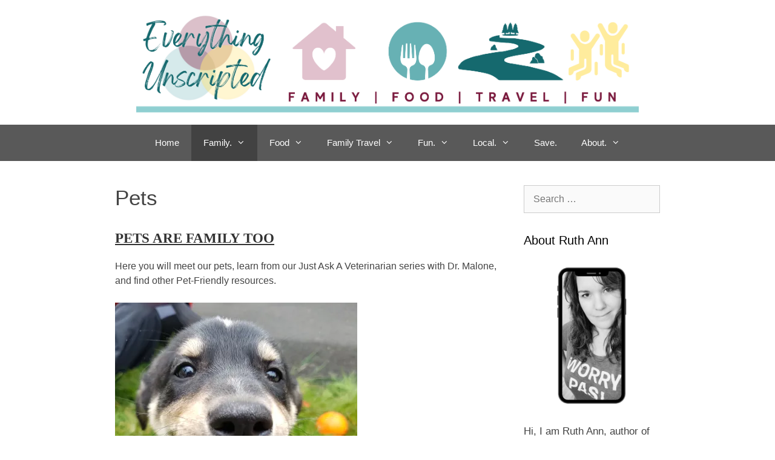

--- FILE ---
content_type: text/html; charset=UTF-8
request_url: https://www.everythingunscripted.com/family-life/pets/
body_size: 12653
content:
<!DOCTYPE html>
<html lang="en">
<head>
	<meta charset="UTF-8">
	<meta name='robots' content='index, follow, max-image-preview:large, max-snippet:-1, max-video-preview:-1' />
<meta name="viewport" content="width=device-width, initial-scale=1">
	<!-- This site is optimized with the Yoast SEO Premium plugin v26.8 (Yoast SEO v26.8) - https://yoast.com/product/yoast-seo-premium-wordpress/ -->
	<title>Pets - Everything Unscripted</title>
	<link rel="canonical" href="https://www.everythingunscripted.com/family-life/pets/" />
	<meta property="og:locale" content="en_US" />
	<meta property="og:type" content="article" />
	<meta property="og:title" content="Pets" />
	<meta property="og:description" content="PETS ARE FAMILY TOO Here you will meet our pets, learn from our Just Ask A Veterinarian series with Dr. Malone, and find other Pet-Friendly resources. The Puppy Diaries – Meet our Pup Bo The Puppy Diaries – Growing Strong &amp; Looking For Adventure! Pet Safety For A Happy Halloween Just Ask A Veterinarian : ... Read more" />
	<meta property="og:url" content="https://www.everythingunscripted.com/family-life/pets/" />
	<meta property="og:site_name" content="Everything Unscripted" />
	<meta property="article:publisher" content="https://www.facebook.com/everythingunscripted" />
	<meta property="og:image" content="https://i0.wp.com/www.everythingunscripted.com/wp-content/uploads/2017/08/IMG_20170715_162603_371.jpg?resize=400%2C400&amp;ssl=1" />
	<meta name="twitter:card" content="summary_large_image" />
	<meta name="twitter:site" content="@ruthunscripted" />
	<script type="application/ld+json" class="yoast-schema-graph">{"@context":"https://schema.org","@graph":[{"@type":"WebPage","@id":"https://www.everythingunscripted.com/family-life/pets/","url":"https://www.everythingunscripted.com/family-life/pets/","name":"Pets - Everything Unscripted","isPartOf":{"@id":"https://www.everythingunscripted.com/#website"},"primaryImageOfPage":{"@id":"https://www.everythingunscripted.com/family-life/pets/#primaryimage"},"image":{"@id":"https://www.everythingunscripted.com/family-life/pets/#primaryimage"},"thumbnailUrl":"https://i0.wp.com/www.everythingunscripted.com/wp-content/uploads/2017/08/IMG_20170715_162603_371.jpg?resize=400%2C400&amp;ssl=1","datePublished":"2021-02-18T00:15:00+00:00","breadcrumb":{"@id":"https://www.everythingunscripted.com/family-life/pets/#breadcrumb"},"inLanguage":"en","potentialAction":[{"@type":"ReadAction","target":["https://www.everythingunscripted.com/family-life/pets/"]}]},{"@type":"ImageObject","inLanguage":"en","@id":"https://www.everythingunscripted.com/family-life/pets/#primaryimage","url":"https://i0.wp.com/www.everythingunscripted.com/wp-content/uploads/2017/08/IMG_20170715_162603_371.jpg?resize=400%2C400&amp;ssl=1","contentUrl":"https://i0.wp.com/www.everythingunscripted.com/wp-content/uploads/2017/08/IMG_20170715_162603_371.jpg?resize=400%2C400&amp;ssl=1"},{"@type":"BreadcrumbList","@id":"https://www.everythingunscripted.com/family-life/pets/#breadcrumb","itemListElement":[{"@type":"ListItem","position":1,"name":"Home","item":"https://www.everythingunscripted.com/"},{"@type":"ListItem","position":2,"name":"Family Life","item":"https://www.everythingunscripted.com/family-life/"},{"@type":"ListItem","position":3,"name":"Pets"}]},{"@type":"WebSite","@id":"https://www.everythingunscripted.com/#website","url":"https://www.everythingunscripted.com/","name":"Everything Unscripted","description":"Family, Food, Travel &amp; Fun","publisher":{"@id":"https://www.everythingunscripted.com/#/schema/person/ab7c45abf659479351d64343ff038670"},"potentialAction":[{"@type":"SearchAction","target":{"@type":"EntryPoint","urlTemplate":"https://www.everythingunscripted.com/?s={search_term_string}"},"query-input":{"@type":"PropertyValueSpecification","valueRequired":true,"valueName":"search_term_string"}}],"inLanguage":"en"},{"@type":["Person","Organization"],"@id":"https://www.everythingunscripted.com/#/schema/person/ab7c45abf659479351d64343ff038670","name":"Ruth Ann","image":{"@type":"ImageObject","inLanguage":"en","@id":"https://www.everythingunscripted.com/#/schema/person/image/","url":"https://www.everythingunscripted.com/wp-content/uploads/2025/08/20240420_153141-1.jpg","contentUrl":"https://www.everythingunscripted.com/wp-content/uploads/2025/08/20240420_153141-1.jpg","width":1412,"height":1814,"caption":"Ruth Ann"},"logo":{"@id":"https://www.everythingunscripted.com/#/schema/person/image/"},"sameAs":["https://www.everythingunscripted.com","https://www.facebook.com/everythingunscripted","https://www.instagram.com/everything_unscripted/","https://ca.pinterest.com/EverythingUnscripted/","https://x.com/ruthunscripted"],"publishingPrinciples":"https://www.everythingunscripted.com/about-us/swansburg-media/"}]}</script>
	<!-- / Yoast SEO Premium plugin. -->


<link rel='dns-prefetch' href='//www.googletagmanager.com' />
<link rel="alternate" type="application/rss+xml" title="Everything Unscripted &raquo; Feed" href="https://www.everythingunscripted.com/feed/" />
<link rel="alternate" type="application/rss+xml" title="Everything Unscripted &raquo; Comments Feed" href="https://www.everythingunscripted.com/comments/feed/" />
<link rel="alternate" title="oEmbed (JSON)" type="application/json+oembed" href="https://www.everythingunscripted.com/wp-json/oembed/1.0/embed?url=https%3A%2F%2Fwww.everythingunscripted.com%2Ffamily-life%2Fpets%2F" />
<link rel="alternate" title="oEmbed (XML)" type="text/xml+oembed" href="https://www.everythingunscripted.com/wp-json/oembed/1.0/embed?url=https%3A%2F%2Fwww.everythingunscripted.com%2Ffamily-life%2Fpets%2F&#038;format=xml" />
<script>(()=>{"use strict";const e=[400,500,600,700,800,900],t=e=>`wprm-min-${e}`,n=e=>`wprm-max-${e}`,s=new Set,o="ResizeObserver"in window,r=o?new ResizeObserver((e=>{for(const t of e)c(t.target)})):null,i=.5/(window.devicePixelRatio||1);function c(s){const o=s.getBoundingClientRect().width||0;for(let r=0;r<e.length;r++){const c=e[r],a=o<=c+i;o>c+i?s.classList.add(t(c)):s.classList.remove(t(c)),a?s.classList.add(n(c)):s.classList.remove(n(c))}}function a(e){s.has(e)||(s.add(e),r&&r.observe(e),c(e))}!function(e=document){e.querySelectorAll(".wprm-recipe").forEach(a)}();if(new MutationObserver((e=>{for(const t of e)for(const e of t.addedNodes)e instanceof Element&&(e.matches?.(".wprm-recipe")&&a(e),e.querySelectorAll?.(".wprm-recipe").forEach(a))})).observe(document.documentElement,{childList:!0,subtree:!0}),!o){let e=0;addEventListener("resize",(()=>{e&&cancelAnimationFrame(e),e=requestAnimationFrame((()=>s.forEach(c)))}),{passive:!0})}})();</script><style id='wp-img-auto-sizes-contain-inline-css'>
img:is([sizes=auto i],[sizes^="auto," i]){contain-intrinsic-size:3000px 1500px}
/*# sourceURL=wp-img-auto-sizes-contain-inline-css */
</style>
<style id='wp-emoji-styles-inline-css'>

	img.wp-smiley, img.emoji {
		display: inline !important;
		border: none !important;
		box-shadow: none !important;
		height: 1em !important;
		width: 1em !important;
		margin: 0 0.07em !important;
		vertical-align: -0.1em !important;
		background: none !important;
		padding: 0 !important;
	}
/*# sourceURL=wp-emoji-styles-inline-css */
</style>
<style id='wp-block-library-inline-css'>
:root{--wp-block-synced-color:#7a00df;--wp-block-synced-color--rgb:122,0,223;--wp-bound-block-color:var(--wp-block-synced-color);--wp-editor-canvas-background:#ddd;--wp-admin-theme-color:#007cba;--wp-admin-theme-color--rgb:0,124,186;--wp-admin-theme-color-darker-10:#006ba1;--wp-admin-theme-color-darker-10--rgb:0,107,160.5;--wp-admin-theme-color-darker-20:#005a87;--wp-admin-theme-color-darker-20--rgb:0,90,135;--wp-admin-border-width-focus:2px}@media (min-resolution:192dpi){:root{--wp-admin-border-width-focus:1.5px}}.wp-element-button{cursor:pointer}:root .has-very-light-gray-background-color{background-color:#eee}:root .has-very-dark-gray-background-color{background-color:#313131}:root .has-very-light-gray-color{color:#eee}:root .has-very-dark-gray-color{color:#313131}:root .has-vivid-green-cyan-to-vivid-cyan-blue-gradient-background{background:linear-gradient(135deg,#00d084,#0693e3)}:root .has-purple-crush-gradient-background{background:linear-gradient(135deg,#34e2e4,#4721fb 50%,#ab1dfe)}:root .has-hazy-dawn-gradient-background{background:linear-gradient(135deg,#faaca8,#dad0ec)}:root .has-subdued-olive-gradient-background{background:linear-gradient(135deg,#fafae1,#67a671)}:root .has-atomic-cream-gradient-background{background:linear-gradient(135deg,#fdd79a,#004a59)}:root .has-nightshade-gradient-background{background:linear-gradient(135deg,#330968,#31cdcf)}:root .has-midnight-gradient-background{background:linear-gradient(135deg,#020381,#2874fc)}:root{--wp--preset--font-size--normal:16px;--wp--preset--font-size--huge:42px}.has-regular-font-size{font-size:1em}.has-larger-font-size{font-size:2.625em}.has-normal-font-size{font-size:var(--wp--preset--font-size--normal)}.has-huge-font-size{font-size:var(--wp--preset--font-size--huge)}.has-text-align-center{text-align:center}.has-text-align-left{text-align:left}.has-text-align-right{text-align:right}.has-fit-text{white-space:nowrap!important}#end-resizable-editor-section{display:none}.aligncenter{clear:both}.items-justified-left{justify-content:flex-start}.items-justified-center{justify-content:center}.items-justified-right{justify-content:flex-end}.items-justified-space-between{justify-content:space-between}.screen-reader-text{border:0;clip-path:inset(50%);height:1px;margin:-1px;overflow:hidden;padding:0;position:absolute;width:1px;word-wrap:normal!important}.screen-reader-text:focus{background-color:#ddd;clip-path:none;color:#444;display:block;font-size:1em;height:auto;left:5px;line-height:normal;padding:15px 23px 14px;text-decoration:none;top:5px;width:auto;z-index:100000}html :where(.has-border-color){border-style:solid}html :where([style*=border-top-color]){border-top-style:solid}html :where([style*=border-right-color]){border-right-style:solid}html :where([style*=border-bottom-color]){border-bottom-style:solid}html :where([style*=border-left-color]){border-left-style:solid}html :where([style*=border-width]){border-style:solid}html :where([style*=border-top-width]){border-top-style:solid}html :where([style*=border-right-width]){border-right-style:solid}html :where([style*=border-bottom-width]){border-bottom-style:solid}html :where([style*=border-left-width]){border-left-style:solid}html :where(img[class*=wp-image-]){height:auto;max-width:100%}:where(figure){margin:0 0 1em}html :where(.is-position-sticky){--wp-admin--admin-bar--position-offset:var(--wp-admin--admin-bar--height,0px)}@media screen and (max-width:600px){html :where(.is-position-sticky){--wp-admin--admin-bar--position-offset:0px}}

/*# sourceURL=wp-block-library-inline-css */
</style><style id='global-styles-inline-css'>
:root{--wp--preset--aspect-ratio--square: 1;--wp--preset--aspect-ratio--4-3: 4/3;--wp--preset--aspect-ratio--3-4: 3/4;--wp--preset--aspect-ratio--3-2: 3/2;--wp--preset--aspect-ratio--2-3: 2/3;--wp--preset--aspect-ratio--16-9: 16/9;--wp--preset--aspect-ratio--9-16: 9/16;--wp--preset--color--black: #000000;--wp--preset--color--cyan-bluish-gray: #abb8c3;--wp--preset--color--white: #ffffff;--wp--preset--color--pale-pink: #f78da7;--wp--preset--color--vivid-red: #cf2e2e;--wp--preset--color--luminous-vivid-orange: #ff6900;--wp--preset--color--luminous-vivid-amber: #fcb900;--wp--preset--color--light-green-cyan: #7bdcb5;--wp--preset--color--vivid-green-cyan: #00d084;--wp--preset--color--pale-cyan-blue: #8ed1fc;--wp--preset--color--vivid-cyan-blue: #0693e3;--wp--preset--color--vivid-purple: #9b51e0;--wp--preset--color--contrast: var(--contrast);--wp--preset--color--contrast-2: var(--contrast-2);--wp--preset--color--contrast-3: var(--contrast-3);--wp--preset--color--base: var(--base);--wp--preset--color--base-2: var(--base-2);--wp--preset--color--base-3: var(--base-3);--wp--preset--color--accent: var(--accent);--wp--preset--gradient--vivid-cyan-blue-to-vivid-purple: linear-gradient(135deg,rgb(6,147,227) 0%,rgb(155,81,224) 100%);--wp--preset--gradient--light-green-cyan-to-vivid-green-cyan: linear-gradient(135deg,rgb(122,220,180) 0%,rgb(0,208,130) 100%);--wp--preset--gradient--luminous-vivid-amber-to-luminous-vivid-orange: linear-gradient(135deg,rgb(252,185,0) 0%,rgb(255,105,0) 100%);--wp--preset--gradient--luminous-vivid-orange-to-vivid-red: linear-gradient(135deg,rgb(255,105,0) 0%,rgb(207,46,46) 100%);--wp--preset--gradient--very-light-gray-to-cyan-bluish-gray: linear-gradient(135deg,rgb(238,238,238) 0%,rgb(169,184,195) 100%);--wp--preset--gradient--cool-to-warm-spectrum: linear-gradient(135deg,rgb(74,234,220) 0%,rgb(151,120,209) 20%,rgb(207,42,186) 40%,rgb(238,44,130) 60%,rgb(251,105,98) 80%,rgb(254,248,76) 100%);--wp--preset--gradient--blush-light-purple: linear-gradient(135deg,rgb(255,206,236) 0%,rgb(152,150,240) 100%);--wp--preset--gradient--blush-bordeaux: linear-gradient(135deg,rgb(254,205,165) 0%,rgb(254,45,45) 50%,rgb(107,0,62) 100%);--wp--preset--gradient--luminous-dusk: linear-gradient(135deg,rgb(255,203,112) 0%,rgb(199,81,192) 50%,rgb(65,88,208) 100%);--wp--preset--gradient--pale-ocean: linear-gradient(135deg,rgb(255,245,203) 0%,rgb(182,227,212) 50%,rgb(51,167,181) 100%);--wp--preset--gradient--electric-grass: linear-gradient(135deg,rgb(202,248,128) 0%,rgb(113,206,126) 100%);--wp--preset--gradient--midnight: linear-gradient(135deg,rgb(2,3,129) 0%,rgb(40,116,252) 100%);--wp--preset--font-size--small: 13px;--wp--preset--font-size--medium: 20px;--wp--preset--font-size--large: 36px;--wp--preset--font-size--x-large: 42px;--wp--preset--spacing--20: 0.44rem;--wp--preset--spacing--30: 0.67rem;--wp--preset--spacing--40: 1rem;--wp--preset--spacing--50: 1.5rem;--wp--preset--spacing--60: 2.25rem;--wp--preset--spacing--70: 3.38rem;--wp--preset--spacing--80: 5.06rem;--wp--preset--shadow--natural: 6px 6px 9px rgba(0, 0, 0, 0.2);--wp--preset--shadow--deep: 12px 12px 50px rgba(0, 0, 0, 0.4);--wp--preset--shadow--sharp: 6px 6px 0px rgba(0, 0, 0, 0.2);--wp--preset--shadow--outlined: 6px 6px 0px -3px rgb(255, 255, 255), 6px 6px rgb(0, 0, 0);--wp--preset--shadow--crisp: 6px 6px 0px rgb(0, 0, 0);}:where(.is-layout-flex){gap: 0.5em;}:where(.is-layout-grid){gap: 0.5em;}body .is-layout-flex{display: flex;}.is-layout-flex{flex-wrap: wrap;align-items: center;}.is-layout-flex > :is(*, div){margin: 0;}body .is-layout-grid{display: grid;}.is-layout-grid > :is(*, div){margin: 0;}:where(.wp-block-columns.is-layout-flex){gap: 2em;}:where(.wp-block-columns.is-layout-grid){gap: 2em;}:where(.wp-block-post-template.is-layout-flex){gap: 1.25em;}:where(.wp-block-post-template.is-layout-grid){gap: 1.25em;}.has-black-color{color: var(--wp--preset--color--black) !important;}.has-cyan-bluish-gray-color{color: var(--wp--preset--color--cyan-bluish-gray) !important;}.has-white-color{color: var(--wp--preset--color--white) !important;}.has-pale-pink-color{color: var(--wp--preset--color--pale-pink) !important;}.has-vivid-red-color{color: var(--wp--preset--color--vivid-red) !important;}.has-luminous-vivid-orange-color{color: var(--wp--preset--color--luminous-vivid-orange) !important;}.has-luminous-vivid-amber-color{color: var(--wp--preset--color--luminous-vivid-amber) !important;}.has-light-green-cyan-color{color: var(--wp--preset--color--light-green-cyan) !important;}.has-vivid-green-cyan-color{color: var(--wp--preset--color--vivid-green-cyan) !important;}.has-pale-cyan-blue-color{color: var(--wp--preset--color--pale-cyan-blue) !important;}.has-vivid-cyan-blue-color{color: var(--wp--preset--color--vivid-cyan-blue) !important;}.has-vivid-purple-color{color: var(--wp--preset--color--vivid-purple) !important;}.has-black-background-color{background-color: var(--wp--preset--color--black) !important;}.has-cyan-bluish-gray-background-color{background-color: var(--wp--preset--color--cyan-bluish-gray) !important;}.has-white-background-color{background-color: var(--wp--preset--color--white) !important;}.has-pale-pink-background-color{background-color: var(--wp--preset--color--pale-pink) !important;}.has-vivid-red-background-color{background-color: var(--wp--preset--color--vivid-red) !important;}.has-luminous-vivid-orange-background-color{background-color: var(--wp--preset--color--luminous-vivid-orange) !important;}.has-luminous-vivid-amber-background-color{background-color: var(--wp--preset--color--luminous-vivid-amber) !important;}.has-light-green-cyan-background-color{background-color: var(--wp--preset--color--light-green-cyan) !important;}.has-vivid-green-cyan-background-color{background-color: var(--wp--preset--color--vivid-green-cyan) !important;}.has-pale-cyan-blue-background-color{background-color: var(--wp--preset--color--pale-cyan-blue) !important;}.has-vivid-cyan-blue-background-color{background-color: var(--wp--preset--color--vivid-cyan-blue) !important;}.has-vivid-purple-background-color{background-color: var(--wp--preset--color--vivid-purple) !important;}.has-black-border-color{border-color: var(--wp--preset--color--black) !important;}.has-cyan-bluish-gray-border-color{border-color: var(--wp--preset--color--cyan-bluish-gray) !important;}.has-white-border-color{border-color: var(--wp--preset--color--white) !important;}.has-pale-pink-border-color{border-color: var(--wp--preset--color--pale-pink) !important;}.has-vivid-red-border-color{border-color: var(--wp--preset--color--vivid-red) !important;}.has-luminous-vivid-orange-border-color{border-color: var(--wp--preset--color--luminous-vivid-orange) !important;}.has-luminous-vivid-amber-border-color{border-color: var(--wp--preset--color--luminous-vivid-amber) !important;}.has-light-green-cyan-border-color{border-color: var(--wp--preset--color--light-green-cyan) !important;}.has-vivid-green-cyan-border-color{border-color: var(--wp--preset--color--vivid-green-cyan) !important;}.has-pale-cyan-blue-border-color{border-color: var(--wp--preset--color--pale-cyan-blue) !important;}.has-vivid-cyan-blue-border-color{border-color: var(--wp--preset--color--vivid-cyan-blue) !important;}.has-vivid-purple-border-color{border-color: var(--wp--preset--color--vivid-purple) !important;}.has-vivid-cyan-blue-to-vivid-purple-gradient-background{background: var(--wp--preset--gradient--vivid-cyan-blue-to-vivid-purple) !important;}.has-light-green-cyan-to-vivid-green-cyan-gradient-background{background: var(--wp--preset--gradient--light-green-cyan-to-vivid-green-cyan) !important;}.has-luminous-vivid-amber-to-luminous-vivid-orange-gradient-background{background: var(--wp--preset--gradient--luminous-vivid-amber-to-luminous-vivid-orange) !important;}.has-luminous-vivid-orange-to-vivid-red-gradient-background{background: var(--wp--preset--gradient--luminous-vivid-orange-to-vivid-red) !important;}.has-very-light-gray-to-cyan-bluish-gray-gradient-background{background: var(--wp--preset--gradient--very-light-gray-to-cyan-bluish-gray) !important;}.has-cool-to-warm-spectrum-gradient-background{background: var(--wp--preset--gradient--cool-to-warm-spectrum) !important;}.has-blush-light-purple-gradient-background{background: var(--wp--preset--gradient--blush-light-purple) !important;}.has-blush-bordeaux-gradient-background{background: var(--wp--preset--gradient--blush-bordeaux) !important;}.has-luminous-dusk-gradient-background{background: var(--wp--preset--gradient--luminous-dusk) !important;}.has-pale-ocean-gradient-background{background: var(--wp--preset--gradient--pale-ocean) !important;}.has-electric-grass-gradient-background{background: var(--wp--preset--gradient--electric-grass) !important;}.has-midnight-gradient-background{background: var(--wp--preset--gradient--midnight) !important;}.has-small-font-size{font-size: var(--wp--preset--font-size--small) !important;}.has-medium-font-size{font-size: var(--wp--preset--font-size--medium) !important;}.has-large-font-size{font-size: var(--wp--preset--font-size--large) !important;}.has-x-large-font-size{font-size: var(--wp--preset--font-size--x-large) !important;}
/*# sourceURL=global-styles-inline-css */
</style>

<style id='classic-theme-styles-inline-css'>
/*! This file is auto-generated */
.wp-block-button__link{color:#fff;background-color:#32373c;border-radius:9999px;box-shadow:none;text-decoration:none;padding:calc(.667em + 2px) calc(1.333em + 2px);font-size:1.125em}.wp-block-file__button{background:#32373c;color:#fff;text-decoration:none}
/*# sourceURL=/wp-includes/css/classic-themes.min.css */
</style>
<link rel='stylesheet' id='wprm-public-css' href='https://www.everythingunscripted.com/wp-content/plugins/wp-recipe-maker/dist/public-modern.css?ver=10.3.2' media='all' />
<link rel='stylesheet' id='da-frontend-css' href='https://www.everythingunscripted.com/wp-content/plugins/download-attachments/css/frontend.css?ver=1.3.2' media='all' />
<link rel='stylesheet' id='generate-style-grid-css' href='https://www.everythingunscripted.com/wp-content/themes/generatepress/assets/css/unsemantic-grid.min.css?ver=3.6.1' media='all' />
<link rel='stylesheet' id='generate-style-css' href='https://www.everythingunscripted.com/wp-content/themes/generatepress/assets/css/style.min.css?ver=3.6.1' media='all' />
<style id='generate-style-inline-css'>
body{background-color:#ffffff;color:#444444;}a{color:#67b1b4;}a:hover, a:focus, a:active{color:#7a193d;}body .grid-container{max-width:900px;}.wp-block-group__inner-container{max-width:900px;margin-left:auto;margin-right:auto;}.site-header .header-image{width:830px;}.generate-back-to-top{font-size:20px;border-radius:3px;position:fixed;bottom:30px;right:30px;line-height:40px;width:40px;text-align:center;z-index:10;transition:opacity 300ms ease-in-out;opacity:0.1;transform:translateY(1000px);}.generate-back-to-top__show{opacity:1;transform:translateY(0);}:root{--contrast:#222222;--contrast-2:#575760;--contrast-3:#b2b2be;--base:#f0f0f0;--base-2:#f7f8f9;--base-3:#ffffff;--accent:#1e73be;}:root .has-contrast-color{color:var(--contrast);}:root .has-contrast-background-color{background-color:var(--contrast);}:root .has-contrast-2-color{color:var(--contrast-2);}:root .has-contrast-2-background-color{background-color:var(--contrast-2);}:root .has-contrast-3-color{color:var(--contrast-3);}:root .has-contrast-3-background-color{background-color:var(--contrast-3);}:root .has-base-color{color:var(--base);}:root .has-base-background-color{background-color:var(--base);}:root .has-base-2-color{color:var(--base-2);}:root .has-base-2-background-color{background-color:var(--base-2);}:root .has-base-3-color{color:var(--base-3);}:root .has-base-3-background-color{background-color:var(--base-3);}:root .has-accent-color{color:var(--accent);}:root .has-accent-background-color{background-color:var(--accent);}body, button, input, select, textarea{font-family:Arial, Helvetica, sans-serif;font-size:16px;}body{line-height:1.5;}.entry-content > [class*="wp-block-"]:not(:last-child):not(.wp-block-heading){margin-bottom:1.5em;}.main-navigation .main-nav ul ul li a{font-size:14px;}.sidebar .widget, .footer-widgets .widget{font-size:17px;}h1{font-family:Arial, Helvetica, sans-serif;font-weight:300;font-size:35px;}h2{font-family:Arial, Helvetica, sans-serif;font-weight:300;font-size:30px;}h3{font-family:Arial, Helvetica, sans-serif;font-size:20px;}h4{font-size:inherit;}h5{font-size:inherit;}@media (max-width:768px){.main-title{font-size:30px;}h1{font-size:30px;}h2{font-size:25px;}}.top-bar{background-color:#636363;color:#ffffff;}.top-bar a{color:#ffffff;}.top-bar a:hover{color:#303030;}.site-header{background-color:#ffffff;color:#3a3a3a;}.site-header a{color:#3a3a3a;}.main-title a,.main-title a:hover{color:#222222;}.site-description{color:#757575;}.main-navigation,.main-navigation ul ul{background-color:#595959;}.main-navigation .main-nav ul li a, .main-navigation .menu-toggle, .main-navigation .menu-bar-items{color:#ffffff;}.main-navigation .main-nav ul li:not([class*="current-menu-"]):hover > a, .main-navigation .main-nav ul li:not([class*="current-menu-"]):focus > a, .main-navigation .main-nav ul li.sfHover:not([class*="current-menu-"]) > a, .main-navigation .menu-bar-item:hover > a, .main-navigation .menu-bar-item.sfHover > a{color:#ffffff;background-color:#424242;}button.menu-toggle:hover,button.menu-toggle:focus,.main-navigation .mobile-bar-items a,.main-navigation .mobile-bar-items a:hover,.main-navigation .mobile-bar-items a:focus{color:#ffffff;}.main-navigation .main-nav ul li[class*="current-menu-"] > a{color:#ffffff;background-color:#424242;}.navigation-search input[type="search"],.navigation-search input[type="search"]:active, .navigation-search input[type="search"]:focus, .main-navigation .main-nav ul li.search-item.active > a, .main-navigation .menu-bar-items .search-item.active > a{color:#ffffff;background-color:#424242;}.main-navigation ul ul{background-color:#424242;}.main-navigation .main-nav ul ul li a{color:#ffffff;}.main-navigation .main-nav ul ul li:not([class*="current-menu-"]):hover > a,.main-navigation .main-nav ul ul li:not([class*="current-menu-"]):focus > a, .main-navigation .main-nav ul ul li.sfHover:not([class*="current-menu-"]) > a{color:#dbdbdb;background-color:#424242;}.main-navigation .main-nav ul ul li[class*="current-menu-"] > a{color:#dbdbdb;background-color:#424242;}.separate-containers .inside-article, .separate-containers .comments-area, .separate-containers .page-header, .one-container .container, .separate-containers .paging-navigation, .inside-page-header{background-color:#ffffff;}.entry-title a{color:#606060;}.entry-title a:hover{color:#7a193d;}.entry-meta{color:#595959;}.entry-meta a{color:#595959;}.entry-meta a:hover{color:#1e73be;}.sidebar .widget{background-color:#ffffff;}.sidebar .widget .widget-title{color:#000000;}.footer-widgets{background-color:#ffffff;}.footer-widgets .widget-title{color:#000000;}.site-info{color:#ffffff;background-color:#222222;}.site-info a{color:#ffffff;}.site-info a:hover{color:#606060;}.footer-bar .widget_nav_menu .current-menu-item a{color:#606060;}input[type="text"],input[type="email"],input[type="url"],input[type="password"],input[type="search"],input[type="tel"],input[type="number"],textarea,select{color:#666666;background-color:#fafafa;border-color:#cccccc;}input[type="text"]:focus,input[type="email"]:focus,input[type="url"]:focus,input[type="password"]:focus,input[type="search"]:focus,input[type="tel"]:focus,input[type="number"]:focus,textarea:focus,select:focus{color:#666666;background-color:#ffffff;border-color:#bfbfbf;}button,html input[type="button"],input[type="reset"],input[type="submit"],a.button,a.wp-block-button__link:not(.has-background){color:#ffffff;background-color:#666666;}button:hover,html input[type="button"]:hover,input[type="reset"]:hover,input[type="submit"]:hover,a.button:hover,button:focus,html input[type="button"]:focus,input[type="reset"]:focus,input[type="submit"]:focus,a.button:focus,a.wp-block-button__link:not(.has-background):active,a.wp-block-button__link:not(.has-background):focus,a.wp-block-button__link:not(.has-background):hover{color:#ffffff;background-color:#3f3f3f;}a.generate-back-to-top{background-color:rgba( 0,0,0,0.4 );color:#ffffff;}a.generate-back-to-top:hover,a.generate-back-to-top:focus{background-color:rgba( 0,0,0,0.6 );color:#ffffff;}:root{--gp-search-modal-bg-color:var(--base-3);--gp-search-modal-text-color:var(--contrast);--gp-search-modal-overlay-bg-color:rgba(0,0,0,0.2);}@media (max-width: 768px){.main-navigation .menu-bar-item:hover > a, .main-navigation .menu-bar-item.sfHover > a{background:none;color:#ffffff;}}.inside-top-bar{padding:10px;}.site-main .wp-block-group__inner-container{padding:40px;}.entry-content .alignwide, body:not(.no-sidebar) .entry-content .alignfull{margin-left:-40px;width:calc(100% + 80px);max-width:calc(100% + 80px);}.container.grid-container{max-width:980px;}.rtl .menu-item-has-children .dropdown-menu-toggle{padding-left:20px;}.rtl .main-navigation .main-nav ul li.menu-item-has-children > a{padding-right:20px;}.site-info{padding:20px;}@media (max-width:768px){.separate-containers .inside-article, .separate-containers .comments-area, .separate-containers .page-header, .separate-containers .paging-navigation, .one-container .site-content, .inside-page-header{padding:30px;}.site-main .wp-block-group__inner-container{padding:30px;}.site-info{padding-right:10px;padding-left:10px;}.entry-content .alignwide, body:not(.no-sidebar) .entry-content .alignfull{margin-left:-30px;width:calc(100% + 60px);max-width:calc(100% + 60px);}}.one-container .sidebar .widget{padding:0px;}/* End cached CSS */@media (max-width: 768px){.main-navigation .menu-toggle,.main-navigation .mobile-bar-items,.sidebar-nav-mobile:not(#sticky-placeholder){display:block;}.main-navigation ul,.gen-sidebar-nav{display:none;}[class*="nav-float-"] .site-header .inside-header > *{float:none;clear:both;}}
.dynamic-author-image-rounded{border-radius:100%;}.dynamic-featured-image, .dynamic-author-image{vertical-align:middle;}.one-container.blog .dynamic-content-template:not(:last-child), .one-container.archive .dynamic-content-template:not(:last-child){padding-bottom:0px;}.dynamic-entry-excerpt > p:last-child{margin-bottom:0px;}
/*# sourceURL=generate-style-inline-css */
</style>
<link rel='stylesheet' id='generate-mobile-style-css' href='https://www.everythingunscripted.com/wp-content/themes/generatepress/assets/css/mobile.min.css?ver=3.6.1' media='all' />
<link rel='stylesheet' id='generate-font-icons-css' href='https://www.everythingunscripted.com/wp-content/themes/generatepress/assets/css/components/font-icons.min.css?ver=3.6.1' media='all' />

<!-- Google tag (gtag.js) snippet added by Site Kit -->
<!-- Google Analytics snippet added by Site Kit -->
<script src="https://www.googletagmanager.com/gtag/js?id=G-VBFQM966H6" id="google_gtagjs-js" async></script>
<script id="google_gtagjs-js-after">
window.dataLayer = window.dataLayer || [];function gtag(){dataLayer.push(arguments);}
gtag("set","linker",{"domains":["www.everythingunscripted.com"]});
gtag("js", new Date());
gtag("set", "developer_id.dZTNiMT", true);
gtag("config", "G-VBFQM966H6", {"googlesitekit_post_type":"page"});
//# sourceURL=google_gtagjs-js-after
</script>
<link rel="https://api.w.org/" href="https://www.everythingunscripted.com/wp-json/" /><link rel="alternate" title="JSON" type="application/json" href="https://www.everythingunscripted.com/wp-json/wp/v2/pages/31629" /><link rel="EditURI" type="application/rsd+xml" title="RSD" href="https://www.everythingunscripted.com/xmlrpc.php?rsd" />
<meta name="generator" content="Site Kit by Google 1.170.0" /><style type="text/css">.wprm-glossary-term {color: #5A822B;text-decoration: underline;cursor: help;}</style>
<!-- Google AdSense meta tags added by Site Kit -->
<meta name="google-adsense-platform-account" content="ca-host-pub-2644536267352236">
<meta name="google-adsense-platform-domain" content="sitekit.withgoogle.com">
<!-- End Google AdSense meta tags added by Site Kit -->

<!-- Google Tag Manager snippet added by Site Kit -->
<script>
			( function( w, d, s, l, i ) {
				w[l] = w[l] || [];
				w[l].push( {'gtm.start': new Date().getTime(), event: 'gtm.js'} );
				var f = d.getElementsByTagName( s )[0],
					j = d.createElement( s ), dl = l != 'dataLayer' ? '&l=' + l : '';
				j.async = true;
				j.src = 'https://www.googletagmanager.com/gtm.js?id=' + i + dl;
				f.parentNode.insertBefore( j, f );
			} )( window, document, 'script', 'dataLayer', 'GTM-PXTLWMD' );
			
</script>

<!-- End Google Tag Manager snippet added by Site Kit -->
<link rel="icon" href="https://www.everythingunscripted.com/wp-content/uploads/2023/09/logo-1-e1704644755488-150x50.png" sizes="32x32" />
<link rel="icon" href="https://www.everythingunscripted.com/wp-content/uploads/2023/09/logo-1-e1704644755488.png" sizes="192x192" />
<link rel="apple-touch-icon" href="https://www.everythingunscripted.com/wp-content/uploads/2023/09/logo-1-e1704644755488.png" />
<meta name="msapplication-TileImage" content="https://www.everythingunscripted.com/wp-content/uploads/2023/09/logo-1-e1704644755488.png" />
</head>

<body data-rsssl=1 class="wp-singular page-template-default page page-id-31629 page-child parent-pageid-31600 wp-custom-logo wp-embed-responsive wp-theme-generatepress post-image-aligned-center sticky-menu-fade right-sidebar nav-below-header one-container fluid-header active-footer-widgets-3 nav-aligned-center header-aligned-center dropdown-hover" itemtype="https://schema.org/WebPage" itemscope>
			<!-- Google Tag Manager (noscript) snippet added by Site Kit -->
		<noscript>
			<iframe src="https://www.googletagmanager.com/ns.html?id=GTM-PXTLWMD" height="0" width="0" style="display:none;visibility:hidden"></iframe>
		</noscript>
		<!-- End Google Tag Manager (noscript) snippet added by Site Kit -->
		<a class="screen-reader-text skip-link" href="#content" title="Skip to content">Skip to content</a>		<header class="site-header" id="masthead" aria-label="Site"  itemtype="https://schema.org/WPHeader" itemscope>
			<div class="inside-header">
				<div class="site-logo">
					<a href="https://www.everythingunscripted.com/" rel="home">
						<img  class="header-image is-logo-image" alt="Everything Unscripted" src="https://www.everythingunscripted.com/wp-content/uploads/2023/12/BlogHeader.png" />
					</a>
				</div>			</div>
		</header>
				<nav class="main-navigation sub-menu-right" id="site-navigation" aria-label="Primary"  itemtype="https://schema.org/SiteNavigationElement" itemscope>
			<div class="inside-navigation grid-container grid-parent">
								<button class="menu-toggle" aria-controls="primary-menu" aria-expanded="false">
					<span class="mobile-menu">Menu</span>				</button>
				<div id="primary-menu" class="main-nav"><ul id="menu-main-menu" class=" menu sf-menu"><li id="menu-item-5534" class="menu-item menu-item-type-custom menu-item-object-custom menu-item-home menu-item-5534"><a href="https://www.everythingunscripted.com/">Home</a></li>
<li id="menu-item-31619" class="menu-item menu-item-type-post_type menu-item-object-page current-page-ancestor current-menu-ancestor current-menu-parent current-page-parent current_page_parent current_page_ancestor menu-item-has-children menu-item-31619"><a href="https://www.everythingunscripted.com/family-life/">Family.<span role="presentation" class="dropdown-menu-toggle"></span></a>
<ul class="sub-menu">
	<li id="menu-item-31633" class="menu-item menu-item-type-post_type menu-item-object-page menu-item-31633"><a href="https://www.everythingunscripted.com/family-life/all-about-connection/">All About Connection</a></li>
	<li id="menu-item-31632" class="menu-item menu-item-type-post_type menu-item-object-page menu-item-31632"><a href="https://www.everythingunscripted.com/family-life/the-imperfect-parent/">The Imperfect Parent</a></li>
	<li id="menu-item-31631" class="menu-item menu-item-type-post_type menu-item-object-page current-menu-item page_item page-item-31629 current_page_item menu-item-31631"><a href="https://www.everythingunscripted.com/family-life/pets/" aria-current="page">Pets</a></li>
</ul>
</li>
<li id="menu-item-31674" class="menu-item menu-item-type-post_type menu-item-object-page menu-item-has-children menu-item-31674"><a href="https://www.everythingunscripted.com/food/">Food<span role="presentation" class="dropdown-menu-toggle"></span></a>
<ul class="sub-menu">
	<li id="menu-item-28870" class="menu-item menu-item-type-taxonomy menu-item-object-category menu-item-28870"><a href="https://www.everythingunscripted.com/category/the-frugal-life/recipes/freezer-meals/">Freezer Meals</a></li>
	<li id="menu-item-6526" class="menu-item menu-item-type-post_type menu-item-object-page menu-item-6526"><a href="https://www.everythingunscripted.com/recipes/kitchen-tips-2/">Kitchen Tips</a></li>
</ul>
</li>
<li id="menu-item-31678" class="menu-item menu-item-type-post_type menu-item-object-page menu-item-has-children menu-item-31678"><a href="https://www.everythingunscripted.com/family-travel/">Family Travel<span role="presentation" class="dropdown-menu-toggle"></span></a>
<ul class="sub-menu">
	<li id="menu-item-28881" class="menu-item menu-item-type-taxonomy menu-item-object-category menu-item-has-children menu-item-28881"><a href="https://www.everythingunscripted.com/category/travel-2/new-brunswick/">New Brunswick<span role="presentation" class="dropdown-menu-toggle"></span></a>
	<ul class="sub-menu">
		<li id="menu-item-30176" class="menu-item menu-item-type-taxonomy menu-item-object-category menu-item-30176"><a href="https://www.everythingunscripted.com/category/life/travel/moncton/">Moncton</a></li>
		<li id="menu-item-28880" class="menu-item menu-item-type-taxonomy menu-item-object-category menu-item-28880"><a href="https://www.everythingunscripted.com/category/life/travel/nb-beaches/">NB Beaches</a></li>
	</ul>
</li>
	<li id="menu-item-28876" class="menu-item menu-item-type-taxonomy menu-item-object-category menu-item-28876"><a href="https://www.everythingunscripted.com/category/travel-2/travel-tips/">Travel Tips</a></li>
	<li id="menu-item-28875" class="menu-item menu-item-type-taxonomy menu-item-object-category menu-item-28875"><a href="https://www.everythingunscripted.com/category/travel-tuesday/">Travel Tuesday</a></li>
</ul>
</li>
<li id="menu-item-15906" class="menu-item menu-item-type-post_type menu-item-object-page menu-item-has-children menu-item-15906"><a href="https://www.everythingunscripted.com/fun-stuff/arts-crafts-kids/">Fun.<span role="presentation" class="dropdown-menu-toggle"></span></a>
<ul class="sub-menu">
	<li id="menu-item-28681" class="menu-item menu-item-type-custom menu-item-object-custom menu-item-28681"><a href="https://www.everythingunscripted.com/arts-crafts-kids/">Arts &#038; Crafts</a></li>
	<li id="menu-item-15712" class="menu-item menu-item-type-taxonomy menu-item-object-category menu-item-15712"><a href="https://www.everythingunscripted.com/category/create/diy-household-products/">DIY Household</a></li>
	<li id="menu-item-18366" class="menu-item menu-item-type-taxonomy menu-item-object-category menu-item-has-children menu-item-18366"><a href="https://www.everythingunscripted.com/category/reviews/">Reviews<span role="presentation" class="dropdown-menu-toggle"></span></a>
	<ul class="sub-menu">
		<li id="menu-item-18367" class="menu-item menu-item-type-taxonomy menu-item-object-category menu-item-18367"><a href="https://www.everythingunscripted.com/category/reviews/product-review/">Product Review</a></li>
		<li id="menu-item-18368" class="menu-item menu-item-type-taxonomy menu-item-object-category menu-item-18368"><a href="https://www.everythingunscripted.com/category/reviews/service-review/">Service Review</a></li>
	</ul>
</li>
</ul>
</li>
<li id="menu-item-27792" class="menu-item menu-item-type-taxonomy menu-item-object-category menu-item-has-children menu-item-27792"><a href="https://www.everythingunscripted.com/category/shop-local-maritimes/support-local/">Local.<span role="presentation" class="dropdown-menu-toggle"></span></a>
<ul class="sub-menu">
	<li id="menu-item-28873" class="menu-item menu-item-type-taxonomy menu-item-object-category menu-item-28873"><a href="https://www.everythingunscripted.com/category/shop-local-maritimes/shop-local-nb/">Shop Local NB</a></li>
</ul>
</li>
<li id="menu-item-31635" class="menu-item menu-item-type-post_type menu-item-object-page menu-item-31635"><a href="https://www.everythingunscripted.com/saving-keeping-money-pocket/">Save.</a></li>
<li id="menu-item-25262" class="menu-item menu-item-type-post_type menu-item-object-page menu-item-has-children menu-item-25262"><a href="https://www.everythingunscripted.com/about-us/ruth-ann-swansburg/">About.<span role="presentation" class="dropdown-menu-toggle"></span></a>
<ul class="sub-menu">
	<li id="menu-item-28118" class="menu-item menu-item-type-custom menu-item-object-custom menu-item-28118"><a href="https://www.everythingunscripted.com/work-with-me/">Work With Me.</a></li>
	<li id="menu-item-6518" class="menu-item menu-item-type-post_type menu-item-object-page menu-item-6518"><a href="https://www.everythingunscripted.com/about-us/in-the-media/">In The Media</a></li>
	<li id="menu-item-18185" class="menu-item menu-item-type-taxonomy menu-item-object-category menu-item-18185"><a href="https://www.everythingunscripted.com/category/giving-back/">Giving.</a></li>
	<li id="menu-item-27563" class="menu-item menu-item-type-custom menu-item-object-custom menu-item-27563"><a href="https://www.everythingunscripted.com/disclosure-privacy/">Disclaimer &#038; Affiliate Policy</a></li>
</ul>
</li>
</ul></div>			</div>
		</nav>
		
	<div class="site grid-container container hfeed grid-parent" id="page">
				<div class="site-content" id="content">
			
	<div class="content-area grid-parent mobile-grid-100 grid-75 tablet-grid-75" id="primary">
		<main class="site-main" id="main">
			
<article id="post-31629" class="post-31629 page type-page status-publish" itemtype="https://schema.org/CreativeWork" itemscope>
	<div class="inside-article">
		
			<header class="entry-header">
				<h1 class="entry-title" itemprop="headline">Pets</h1>			</header>

			
		<div class="entry-content" itemprop="text">
			<h4 style="box-sizing: inherit; clear: both; font-weight: 400; font-family: 'Droid Serif', serif; color: #333333; line-height: 1.25; font-size: 23px; background-color: #ffffff;"><span style="box-sizing: inherit; text-decoration-line: underline;"><strong style="box-sizing: inherit;">PETS ARE FAMILY TOO</strong></span></h4>
<p>Here you will meet our pets, learn from our Just Ask A Veterinarian series with Dr. Malone, and find other Pet-Friendly resources.</p>
<p style="box-sizing: inherit; margin-top: 0px; margin-bottom: 1.5em; font-size: 14px; color: #898989; font-family: 'Source Sans Pro', sans-serif; background-color: #ffffff;"><a style="box-sizing: inherit; background-color: transparent; color: #f63c4e; text-decoration-line: none;" href="https://www.everythingunscripted.com/puppy-diaries-meet-bo-our-new-addition/"><img fetchpriority="high" decoding="async" class="alignnone size-medium wp-image-24642" style="box-sizing: inherit; border: 0px; vertical-align: middle; height: auto; max-width: 100%;" src="https://i0.wp.com/www.everythingunscripted.com/wp-content/uploads/2017/08/IMG_20170715_162603_371.jpg?resize=400%2C400&amp;ssl=1" sizes="(max-width: 400px) 100vw, 400px" srcset="https://i0.wp.com/www.everythingunscripted.com/wp-content/uploads/2017/08/IMG_20170715_162603_371.jpg?resize=400%2C400&amp;ssl=1 400w, https://i0.wp.com/www.everythingunscripted.com/wp-content/uploads/2017/08/IMG_20170715_162603_371.jpg?resize=150%2C150&amp;ssl=1 150w, https://i0.wp.com/www.everythingunscripted.com/wp-content/uploads/2017/08/IMG_20170715_162603_371.jpg?resize=768%2C768&amp;ssl=1 768w, https://i0.wp.com/www.everythingunscripted.com/wp-content/uploads/2017/08/IMG_20170715_162603_371.jpg?resize=600%2C600&amp;ssl=1 600w, https://i0.wp.com/www.everythingunscripted.com/wp-content/uploads/2017/08/IMG_20170715_162603_371.jpg?resize=300%2C300&amp;ssl=1 300w, https://i0.wp.com/www.everythingunscripted.com/wp-content/uploads/2017/08/IMG_20170715_162603_371.jpg?resize=1200%2C1200&amp;ssl=1 1200w, https://i0.wp.com/www.everythingunscripted.com/wp-content/uploads/2017/08/IMG_20170715_162603_371.jpg?w=1560&amp;ssl=1 1560w" alt="" width="400" height="400" data-recalc-dims="1" /></a></p>
<p style="box-sizing: inherit; margin-top: 0px; margin-bottom: 1.5em; font-size: 14px; color: #898989; font-family: 'Source Sans Pro', sans-serif; background-color: #ffffff;"><strong style="box-sizing: inherit;"><a style="box-sizing: inherit; background-color: transparent; color: #f63c4e; text-decoration-line: none;" href="https://www.everythingunscripted.com/puppy-diaries-meet-bo-our-new-addition/">The Puppy Diaries – Meet our Pup Bo</a></strong></p>
<p style="box-sizing: inherit; margin-top: 0px; margin-bottom: 1.5em; font-size: 14px; color: #898989; font-family: 'Source Sans Pro', sans-serif; background-color: #ffffff;"><a style="box-sizing: inherit; background-color: transparent; color: #f63c4e; text-decoration-line: none;" href="https://www.everythingunscripted.com/puppy-diaries-2-many-adventures-young-pup/"><img decoding="async" class="alignnone wp-image-25342 size-medium" style="box-sizing: inherit; border: 0px; vertical-align: middle; height: auto; max-width: 100%;" src="https://i1.wp.com/www.everythingunscripted.com/wp-content/uploads/2017/11/Bo_Leaves_Everything_Unscripted.jpg?resize=400%2C494&amp;ssl=1" sizes="(max-width: 400px) 100vw, 400px" srcset="https://i1.wp.com/www.everythingunscripted.com/wp-content/uploads/2017/11/Bo_Leaves_Everything_Unscripted.jpg?resize=400%2C494&amp;ssl=1 400w, https://i1.wp.com/www.everythingunscripted.com/wp-content/uploads/2017/11/Bo_Leaves_Everything_Unscripted.jpg?resize=121%2C150&amp;ssl=1 121w, https://i1.wp.com/www.everythingunscripted.com/wp-content/uploads/2017/11/Bo_Leaves_Everything_Unscripted.jpg?resize=768%2C948&amp;ssl=1 768w, https://i1.wp.com/www.everythingunscripted.com/wp-content/uploads/2017/11/Bo_Leaves_Everything_Unscripted.jpg?resize=600%2C741&amp;ssl=1 600w, https://i1.wp.com/www.everythingunscripted.com/wp-content/uploads/2017/11/Bo_Leaves_Everything_Unscripted.jpg?resize=150%2C185&amp;ssl=1 150w, https://i1.wp.com/www.everythingunscripted.com/wp-content/uploads/2017/11/Bo_Leaves_Everything_Unscripted.jpg?resize=300%2C370&amp;ssl=1 300w, https://i1.wp.com/www.everythingunscripted.com/wp-content/uploads/2017/11/Bo_Leaves_Everything_Unscripted.jpg?resize=1200%2C1482&amp;ssl=1 1200w, https://i1.wp.com/www.everythingunscripted.com/wp-content/uploads/2017/11/Bo_Leaves_Everything_Unscripted.jpg?w=1644&amp;ssl=1 1644w, https://i1.wp.com/www.everythingunscripted.com/wp-content/uploads/2017/11/Bo_Leaves_Everything_Unscripted.jpg?w=1560&amp;ssl=1 1560w" alt="" width="400" height="494" data-recalc-dims="1" /></a></p>
<p style="box-sizing: inherit; margin-top: 0px; margin-bottom: 1.5em; font-size: 14px; color: #898989; font-family: 'Source Sans Pro', sans-serif; background-color: #ffffff;"><strong style="box-sizing: inherit;"><a style="box-sizing: inherit; background-color: transparent; color: #f63c4e; text-decoration-line: none;" href="https://www.everythingunscripted.com/puppy-diaries-2-many-adventures-young-pup/">The Puppy Diaries – Growing Strong &amp; Looking For Adventure!</a></strong></p>
<p style="box-sizing: inherit; margin-top: 0px; margin-bottom: 1.5em; font-size: 14px; color: #898989; font-family: 'Source Sans Pro', sans-serif; background-color: #ffffff;"><img decoding="async" class="alignnone size-medium wp-image-29883" style="box-sizing: inherit; border: 0px; vertical-align: middle; height: auto; max-width: 100%;" src="https://i1.wp.com/www.everythingunscripted.com/wp-content/uploads/2019/10/PET-SAFETY-FOR-A-HAPPY-HALLOWEEN.png?resize=400%2C335&amp;ssl=1" sizes="(max-width: 400px) 100vw, 400px" srcset="https://i1.wp.com/www.everythingunscripted.com/wp-content/uploads/2019/10/PET-SAFETY-FOR-A-HAPPY-HALLOWEEN.png?resize=400%2C335&amp;ssl=1 400w, https://i1.wp.com/www.everythingunscripted.com/wp-content/uploads/2019/10/PET-SAFETY-FOR-A-HAPPY-HALLOWEEN.png?resize=150%2C126&amp;ssl=1 150w, https://i1.wp.com/www.everythingunscripted.com/wp-content/uploads/2019/10/PET-SAFETY-FOR-A-HAPPY-HALLOWEEN.png?resize=768%2C644&amp;ssl=1 768w, https://i1.wp.com/www.everythingunscripted.com/wp-content/uploads/2019/10/PET-SAFETY-FOR-A-HAPPY-HALLOWEEN.png?resize=600%2C503&amp;ssl=1 600w, https://i1.wp.com/www.everythingunscripted.com/wp-content/uploads/2019/10/PET-SAFETY-FOR-A-HAPPY-HALLOWEEN.png?resize=640%2C537&amp;ssl=1 640w, https://i1.wp.com/www.everythingunscripted.com/wp-content/uploads/2019/10/PET-SAFETY-FOR-A-HAPPY-HALLOWEEN.png?w=940&amp;ssl=1 940w" alt="" width="400" height="335" data-recalc-dims="1" /></p>
<p style="box-sizing: inherit; margin-top: 0px; margin-bottom: 1.5em; font-size: 14px; color: #898989; font-family: 'Source Sans Pro', sans-serif; background-color: #ffffff;"><strong style="box-sizing: inherit;"><a style="box-sizing: inherit; background-color: transparent; color: #f63c4e; text-decoration-line: none;" href="https://www.everythingunscripted.com/halloween-pets-pet-safety-for-a-happy-halloween/">Pet Safety For A Happy Halloween</a></strong></p>
<p style="box-sizing: inherit; margin-top: 0px; margin-bottom: 1.5em; font-size: 14px; color: #898989; font-family: 'Source Sans Pro', sans-serif; background-color: #ffffff;"><a style="box-sizing: inherit; background-color: transparent; color: #f63c4e; text-decoration-line: none;" href="https://www.everythingunscripted.com/winter-weather-and-your-pets-just-ask-a-veterinarian-with-dr-malone/"><img loading="lazy" decoding="async" class="alignnone size-medium wp-image-28713" style="box-sizing: inherit; border: 0px; vertical-align: middle; height: auto; max-width: 100%;" src="https://i2.wp.com/www.everythingunscripted.com/wp-content/uploads/2019/02/CatSnow.jpg?resize=400%2C267&amp;ssl=1" sizes="auto, (max-width: 400px) 100vw, 400px" srcset="https://i2.wp.com/www.everythingunscripted.com/wp-content/uploads/2019/02/CatSnow.jpg?resize=400%2C267&amp;ssl=1 400w, https://i2.wp.com/www.everythingunscripted.com/wp-content/uploads/2019/02/CatSnow.jpg?resize=150%2C100&amp;ssl=1 150w, https://i2.wp.com/www.everythingunscripted.com/wp-content/uploads/2019/02/CatSnow.jpg?resize=768%2C512&amp;ssl=1 768w, https://i2.wp.com/www.everythingunscripted.com/wp-content/uploads/2019/02/CatSnow.jpg?resize=600%2C400&amp;ssl=1 600w, https://i2.wp.com/www.everythingunscripted.com/wp-content/uploads/2019/02/CatSnow.jpg?resize=640%2C427&amp;ssl=1 640w, https://i2.wp.com/www.everythingunscripted.com/wp-content/uploads/2019/02/CatSnow.jpg?w=1560&amp;ssl=1 1560w, https://i2.wp.com/www.everythingunscripted.com/wp-content/uploads/2019/02/CatSnow.jpg?w=2340&amp;ssl=1 2340w" alt="" width="400" height="267" data-recalc-dims="1" /></a></p>
<p style="box-sizing: inherit; margin-top: 0px; margin-bottom: 1.5em; font-size: 14px; color: #898989; font-family: 'Source Sans Pro', sans-serif; background-color: #ffffff;"><strong style="box-sizing: inherit;"><a style="box-sizing: inherit; background-color: transparent; color: #f63c4e; text-decoration-line: none;" href="https://www.everythingunscripted.com/winter-weather-and-your-pets-just-ask-a-veterinarian-with-dr-malone/">Just Ask A Veterinarian : Winter Weather And your Pets</a></strong></p>
<p style="box-sizing: inherit; margin-top: 0px; margin-bottom: 1.5em; font-size: 14px; color: #898989; font-family: 'Source Sans Pro', sans-serif; background-color: #ffffff;"><a style="box-sizing: inherit; background-color: transparent; color: #f63c4e; text-decoration-line: none;" href="https://www.everythingunscripted.com/ticks-fleas-more-just-ask-a-veterinarian-with-dr-malone/"><img loading="lazy" decoding="async" class="alignnone wp-image-29199 size-medium" style="box-sizing: inherit; border: 0px; vertical-align: middle; height: auto; max-width: 100%;" src="https://i0.wp.com/www.everythingunscripted.com/wp-content/uploads/2019/04/vet02PIN.png?resize=400%2C600&amp;ssl=1" sizes="auto, (max-width: 400px) 100vw, 400px" srcset="https://i0.wp.com/www.everythingunscripted.com/wp-content/uploads/2019/04/vet02PIN.png?resize=400%2C600&amp;ssl=1 400w, https://i0.wp.com/www.everythingunscripted.com/wp-content/uploads/2019/04/vet02PIN.png?resize=100%2C150&amp;ssl=1 100w, https://i0.wp.com/www.everythingunscripted.com/wp-content/uploads/2019/04/vet02PIN.png?resize=600%2C900&amp;ssl=1 600w, https://i0.wp.com/www.everythingunscripted.com/wp-content/uploads/2019/04/vet02PIN.png?resize=640%2C960&amp;ssl=1 640w, https://i0.wp.com/www.everythingunscripted.com/wp-content/uploads/2019/04/vet02PIN.png?w=735&amp;ssl=1 735w" alt="" width="400" height="600" data-recalc-dims="1" /></a></p>
<p style="box-sizing: inherit; margin-top: 0px; margin-bottom: 1.5em; font-size: 14px; color: #898989; font-family: 'Source Sans Pro', sans-serif; background-color: #ffffff;"><strong style="box-sizing: inherit;"><a style="box-sizing: inherit; background-color: transparent; color: #f63c4e; text-decoration-line: none;" href="https://www.everythingunscripted.com/ticks-fleas-more-just-ask-a-veterinarian-with-dr-malone/">Just Ask A Veterinarian: Fleas, Ticks &amp; More</a></strong></p>
<p style="box-sizing: inherit; margin-top: 0px; margin-bottom: 1.5em; font-size: 14px; color: #898989; font-family: 'Source Sans Pro', sans-serif; background-color: #ffffff;"><a style="box-sizing: inherit; background-color: transparent; color: #f63c4e; text-decoration-line: none;" href="https://www.everythingunscripted.com/lets-talk-about-pet-food-just-ask-a-veterinarian-with-dr-malone/"><img loading="lazy" decoding="async" class="alignnone size-medium wp-image-31540" style="box-sizing: inherit; border: 0px; vertical-align: middle; height: auto; max-width: 100%;" src="https://i2.wp.com/www.everythingunscripted.com/wp-content/uploads/2019/03/DogLick.jpg?resize=400%2C267&amp;ssl=1" sizes="auto, (max-width: 400px) 100vw, 400px" srcset="https://i0.wp.com/www.everythingunscripted.com/wp-content/uploads/2019/03/DogLick-scaled.jpg?resize=400%2C267&amp;ssl=1 400w, https://i0.wp.com/www.everythingunscripted.com/wp-content/uploads/2019/03/DogLick-scaled.jpg?resize=600%2C400&amp;ssl=1 600w, https://i0.wp.com/www.everythingunscripted.com/wp-content/uploads/2019/03/DogLick-scaled.jpg?resize=150%2C100&amp;ssl=1 150w, https://i0.wp.com/www.everythingunscripted.com/wp-content/uploads/2019/03/DogLick-scaled.jpg?resize=768%2C512&amp;ssl=1 768w, https://i0.wp.com/www.everythingunscripted.com/wp-content/uploads/2019/03/DogLick-scaled.jpg?resize=1536%2C1024&amp;ssl=1 1536w, https://i0.wp.com/www.everythingunscripted.com/wp-content/uploads/2019/03/DogLick-scaled.jpg?resize=2048%2C1366&amp;ssl=1 2048w, https://i0.wp.com/www.everythingunscripted.com/wp-content/uploads/2019/03/DogLick-scaled.jpg?resize=640%2C427&amp;ssl=1 640w, https://i0.wp.com/www.everythingunscripted.com/wp-content/uploads/2019/03/DogLick-scaled.jpg?w=2340&amp;ssl=1 2340w" alt="" width="400" height="267" data-recalc-dims="1" /></a></p>
<p style="box-sizing: inherit; margin-top: 0px; margin-bottom: 1.5em; font-size: 14px; color: #898989; font-family: 'Source Sans Pro', sans-serif; background-color: #ffffff;"><strong style="box-sizing: inherit;"><a style="box-sizing: inherit; background-color: transparent; color: #f63c4e; text-decoration-line: none;" href="https://www.everythingunscripted.com/lets-talk-about-pet-food-just-ask-a-veterinarian-with-dr-malone/">Just Ask A Veterinarian: Let’s Talk About Pet Food</a></strong></p>
<p style="box-sizing: inherit; margin-top: 0px; margin-bottom: 1.5em; font-size: 14px; color: #898989; font-family: 'Source Sans Pro', sans-serif; background-color: #ffffff;"><a style="box-sizing: inherit; background-color: transparent; color: #f63c4e; text-decoration-line: none;" href="https://www.everythingunscripted.com/dog-friendly-businesses-in-greater-moncton/"><img loading="lazy" decoding="async" class="alignnone wp-image-28975 size-medium" style="box-sizing: inherit; border: 0px; vertical-align: middle; height: auto; max-width: 100%;" src="https://i0.wp.com/www.everythingunscripted.com/wp-content/uploads/2019/03/Dog.png?resize=400%2C335&amp;ssl=1" sizes="auto, (max-width: 400px) 100vw, 400px" srcset="https://i0.wp.com/www.everythingunscripted.com/wp-content/uploads/2019/03/Dog.png?resize=400%2C335&amp;ssl=1 400w, https://i0.wp.com/www.everythingunscripted.com/wp-content/uploads/2019/03/Dog.png?resize=150%2C126&amp;ssl=1 150w, https://i0.wp.com/www.everythingunscripted.com/wp-content/uploads/2019/03/Dog.png?resize=768%2C644&amp;ssl=1 768w, https://i0.wp.com/www.everythingunscripted.com/wp-content/uploads/2019/03/Dog.png?resize=600%2C503&amp;ssl=1 600w, https://i0.wp.com/www.everythingunscripted.com/wp-content/uploads/2019/03/Dog.png?resize=640%2C537&amp;ssl=1 640w, https://i0.wp.com/www.everythingunscripted.com/wp-content/uploads/2019/03/Dog.png?w=940&amp;ssl=1 940w" alt="" width="400" height="335" data-recalc-dims="1" /></a></p>
<p style="box-sizing: inherit; margin-top: 0px; margin-bottom: 1.5em; font-size: 14px; color: #898989; font-family: 'Source Sans Pro', sans-serif; background-color: #ffffff;"><strong style="box-sizing: inherit;"><a style="box-sizing: inherit; background-color: transparent; color: #f63c4e; text-decoration-line: none;" href="https://www.everythingunscripted.com/dog-friendly-businesses-in-greater-moncton/">Dog-Friendly Businesses in Greater Moncton</a></strong></p>





		</div>

			</div>
</article>
		</main>
	</div>

	<div class="widget-area sidebar is-right-sidebar grid-25 tablet-grid-25 grid-parent" id="right-sidebar">
	<div class="inside-right-sidebar">
		<aside id="search-7" class="widget inner-padding widget_search"><form method="get" class="search-form" action="https://www.everythingunscripted.com/">
	<label>
		<span class="screen-reader-text">Search for:</span>
		<input type="search" class="search-field" placeholder="Search &hellip;" value="" name="s" title="Search for:">
	</label>
	<input type="submit" class="search-submit" value="Search"></form>
</aside><aside id="text-15" class="widget inner-padding widget_text"><h2 class="widget-title">About Ruth Ann</h2>			<div class="textwidget"><p><img loading="lazy" decoding="async" class="alignnone size-full wp-image-30649" src="https://www.everythingunscripted.com/wp-content/uploads/2020/08/Ruth-Ann-Swansburg.png" alt="" width="500" height="500" srcset="https://www.everythingunscripted.com/wp-content/uploads/2020/08/Ruth-Ann-Swansburg.png 500w, https://www.everythingunscripted.com/wp-content/uploads/2020/08/Ruth-Ann-Swansburg-400x400.png 400w, https://www.everythingunscripted.com/wp-content/uploads/2020/08/Ruth-Ann-Swansburg-150x150.png 150w" sizes="auto, (max-width: 500px) 100vw, 500px" /></p>
<p>Hi, I am Ruth Ann, author of Everything Unscripted. This is my place for sharing cooking videos and meal plans, our family adventures, and many of our life experiences, all while keeping it real in a world of &#8220;perfection.&#8221;</p>
<p>I am a mom of 2 boys, who are 10 years apart and a wife of 25+ years! <a href="https://www.everythingunscripted.com/about-us/ruth-ann-swansburg/" target="_blank" rel="noopener">Read more about me here&#8230;</a></p>
</div>
		</aside>
		<aside id="recent-posts-1" class="widget inner-padding widget_recent_entries">
		<h2 class="widget-title">Recent Posts</h2>
		<ul>
											<li>
					<a href="https://www.everythingunscripted.com/how-i-save-money-with-cash-back-apps-in-canada/">How I Save Money with Cash Back Apps in Canada</a>
									</li>
											<li>
					<a href="https://www.everythingunscripted.com/honey-nut-squares/">Honey Nut Squares</a>
									</li>
											<li>
					<a href="https://www.everythingunscripted.com/garlic-cheese-biscuits/">Garlic Cheese Biscuits</a>
									</li>
											<li>
					<a href="https://www.everythingunscripted.com/bread-machine-sandwich-bread-recipe/">Bread Machine Sandwich Bread Recipe</a>
									</li>
											<li>
					<a href="https://www.everythingunscripted.com/a-day-at-magic-mountain-magnetic-hill-zoo-in-moncton/">A day at Magic Mountain &amp; the Magnetic Hill Zoo in Moncton</a>
									</li>
					</ul>

		</aside>	</div>
</div>

	</div>
</div>


<div class="site-footer">
			<footer class="site-info" aria-label="Site"  itemtype="https://schema.org/WPFooter" itemscope>
			<div class="inside-site-info grid-container grid-parent">
								<div class="copyright-bar">
					<span class="copyright">&copy; 2026 Everything Unscripted</span> &bull; Built with <a href="https://generatepress.com" itemprop="url">GeneratePress</a>				</div>
			</div>
		</footer>
		</div>

<a title="Scroll back to top" aria-label="Scroll back to top" rel="nofollow" href="#" class="generate-back-to-top" data-scroll-speed="400" data-start-scroll="300" role="button">
					
				</a><script type="speculationrules">
{"prefetch":[{"source":"document","where":{"and":[{"href_matches":"/*"},{"not":{"href_matches":["/wp-*.php","/wp-admin/*","/wp-content/uploads/*","/wp-content/*","/wp-content/plugins/*","/wp-content/themes/generatepress/*","/*\\?(.+)"]}},{"not":{"selector_matches":"a[rel~=\"nofollow\"]"}},{"not":{"selector_matches":".no-prefetch, .no-prefetch a"}}]},"eagerness":"conservative"}]}
</script>
<script id="generate-a11y">
!function(){"use strict";if("querySelector"in document&&"addEventListener"in window){var e=document.body;e.addEventListener("pointerdown",(function(){e.classList.add("using-mouse")}),{passive:!0}),e.addEventListener("keydown",(function(){e.classList.remove("using-mouse")}),{passive:!0})}}();
</script>
<script id="generate-menu-js-before">
var generatepressMenu = {"toggleOpenedSubMenus":true,"openSubMenuLabel":"Open Sub-Menu","closeSubMenuLabel":"Close Sub-Menu"};
//# sourceURL=generate-menu-js-before
</script>
<script src="https://www.everythingunscripted.com/wp-content/themes/generatepress/assets/js/menu.min.js?ver=3.6.1" id="generate-menu-js"></script>
<script id="generate-back-to-top-js-before">
var generatepressBackToTop = {"smooth":true};
//# sourceURL=generate-back-to-top-js-before
</script>
<script src="https://www.everythingunscripted.com/wp-content/themes/generatepress/assets/js/back-to-top.min.js?ver=3.6.1" id="generate-back-to-top-js"></script>
<script id="wp-emoji-settings" type="application/json">
{"baseUrl":"https://s.w.org/images/core/emoji/17.0.2/72x72/","ext":".png","svgUrl":"https://s.w.org/images/core/emoji/17.0.2/svg/","svgExt":".svg","source":{"concatemoji":"https://www.everythingunscripted.com/wp-includes/js/wp-emoji-release.min.js?ver=b1a51023c612eca667930e47fae7d0f3"}}
</script>
<script type="module">
/*! This file is auto-generated */
const a=JSON.parse(document.getElementById("wp-emoji-settings").textContent),o=(window._wpemojiSettings=a,"wpEmojiSettingsSupports"),s=["flag","emoji"];function i(e){try{var t={supportTests:e,timestamp:(new Date).valueOf()};sessionStorage.setItem(o,JSON.stringify(t))}catch(e){}}function c(e,t,n){e.clearRect(0,0,e.canvas.width,e.canvas.height),e.fillText(t,0,0);t=new Uint32Array(e.getImageData(0,0,e.canvas.width,e.canvas.height).data);e.clearRect(0,0,e.canvas.width,e.canvas.height),e.fillText(n,0,0);const a=new Uint32Array(e.getImageData(0,0,e.canvas.width,e.canvas.height).data);return t.every((e,t)=>e===a[t])}function p(e,t){e.clearRect(0,0,e.canvas.width,e.canvas.height),e.fillText(t,0,0);var n=e.getImageData(16,16,1,1);for(let e=0;e<n.data.length;e++)if(0!==n.data[e])return!1;return!0}function u(e,t,n,a){switch(t){case"flag":return n(e,"\ud83c\udff3\ufe0f\u200d\u26a7\ufe0f","\ud83c\udff3\ufe0f\u200b\u26a7\ufe0f")?!1:!n(e,"\ud83c\udde8\ud83c\uddf6","\ud83c\udde8\u200b\ud83c\uddf6")&&!n(e,"\ud83c\udff4\udb40\udc67\udb40\udc62\udb40\udc65\udb40\udc6e\udb40\udc67\udb40\udc7f","\ud83c\udff4\u200b\udb40\udc67\u200b\udb40\udc62\u200b\udb40\udc65\u200b\udb40\udc6e\u200b\udb40\udc67\u200b\udb40\udc7f");case"emoji":return!a(e,"\ud83e\u1fac8")}return!1}function f(e,t,n,a){let r;const o=(r="undefined"!=typeof WorkerGlobalScope&&self instanceof WorkerGlobalScope?new OffscreenCanvas(300,150):document.createElement("canvas")).getContext("2d",{willReadFrequently:!0}),s=(o.textBaseline="top",o.font="600 32px Arial",{});return e.forEach(e=>{s[e]=t(o,e,n,a)}),s}function r(e){var t=document.createElement("script");t.src=e,t.defer=!0,document.head.appendChild(t)}a.supports={everything:!0,everythingExceptFlag:!0},new Promise(t=>{let n=function(){try{var e=JSON.parse(sessionStorage.getItem(o));if("object"==typeof e&&"number"==typeof e.timestamp&&(new Date).valueOf()<e.timestamp+604800&&"object"==typeof e.supportTests)return e.supportTests}catch(e){}return null}();if(!n){if("undefined"!=typeof Worker&&"undefined"!=typeof OffscreenCanvas&&"undefined"!=typeof URL&&URL.createObjectURL&&"undefined"!=typeof Blob)try{var e="postMessage("+f.toString()+"("+[JSON.stringify(s),u.toString(),c.toString(),p.toString()].join(",")+"));",a=new Blob([e],{type:"text/javascript"});const r=new Worker(URL.createObjectURL(a),{name:"wpTestEmojiSupports"});return void(r.onmessage=e=>{i(n=e.data),r.terminate(),t(n)})}catch(e){}i(n=f(s,u,c,p))}t(n)}).then(e=>{for(const n in e)a.supports[n]=e[n],a.supports.everything=a.supports.everything&&a.supports[n],"flag"!==n&&(a.supports.everythingExceptFlag=a.supports.everythingExceptFlag&&a.supports[n]);var t;a.supports.everythingExceptFlag=a.supports.everythingExceptFlag&&!a.supports.flag,a.supports.everything||((t=a.source||{}).concatemoji?r(t.concatemoji):t.wpemoji&&t.twemoji&&(r(t.twemoji),r(t.wpemoji)))});
//# sourceURL=https://www.everythingunscripted.com/wp-includes/js/wp-emoji-loader.min.js
</script>

</body>
</html>
